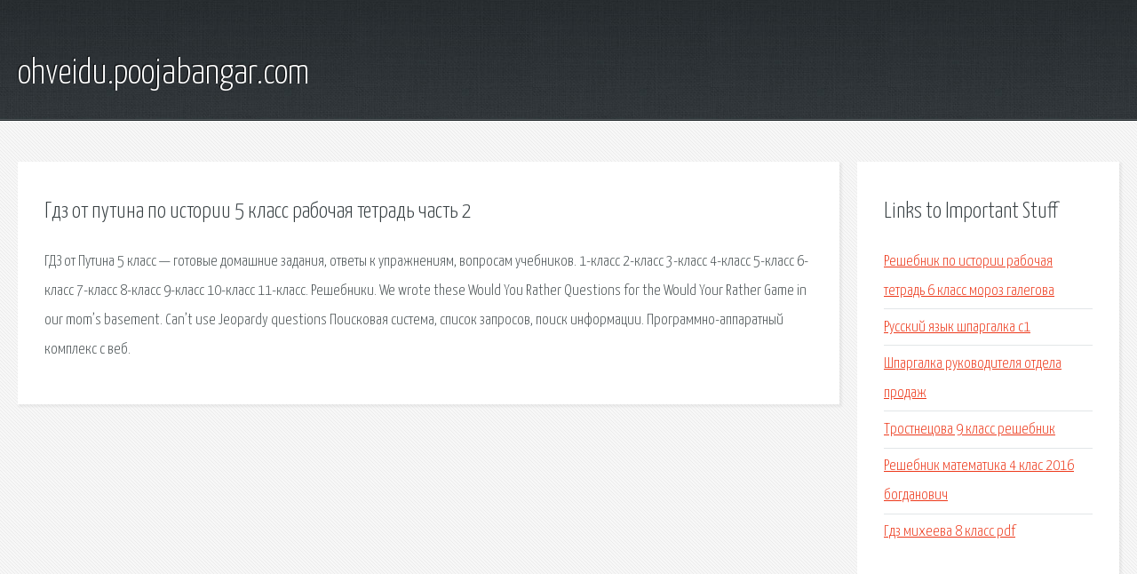

--- FILE ---
content_type: text/html; charset=utf-8
request_url: http://ohveidu.poojabangar.com/anfin3-gdz-ot-putina-po-istorii-5-klass-rabochaya-tetrad-chast-2.html
body_size: 2320
content:
<!DOCTYPE HTML>

<html>

<head>
    <title>Гдз от путина по истории 5 класс рабочая тетрадь часть 2 - ohveidu.poojabangar.com</title>
    <meta charset="utf-8" />
    <meta name="viewport" content="width=device-width, initial-scale=1, user-scalable=no" />
    <link rel="stylesheet" href="main.css" />
</head>

<body class="subpage">
    <div id="page-wrapper">

        <!-- Header -->
        <section id="header">
            <div class="container">
                <div class="row">
                    <div class="col-12">

                        <!-- Logo -->
                        <h1><a href="/" id="logo">ohveidu.poojabangar.com</a></h1>
                    </div>
                </div>
            </div>
        </section>

        <!-- Content -->
        <section id="content">
            <div class="container">
                <div class="row">
                    <div class="col-9 col-12-medium">

                        <!-- Main Content -->
                        <section>
                            <header>
                                <h2>Гдз от путина по истории 5 класс рабочая тетрадь часть 2</h2>
                            </header>
                            <p>ГДЗ от Путина 5 класс — готовые домашние задания, ответы к упражнениям, вопросам учебников. 1-класс 2-класс 3-класс 4-класс 5-класс 6-класс 7-класс 8-класс 9-класс 10-класс 11-класс. Решебники. We wrote these Would You Rather Questions for the Would Your Rather Game in our mom’s basement. Can’t use Jeopardy questions Поисковая сиcтема, список запросов, поиск информации. Программно-аппаратный комплекс с веб. </p>
                        </section>

                    </div>
                    <div class="col-3 col-12-medium">

                        <!-- Sidebar -->
                        <section>
                            <header>
                                <h2>Links to Important Stuff</h2>
                            </header>
                            <ul class="link-list">
                                <li><a href="anfin3-reshebnik-po-istorii-rabochaya-tetrad-6-klass-moroz-galegova.html">Решебник по истории рабочая тетрадь 6 класс мороз галегова</a></li>
                                <li><a href="anfin3-russkiy-yazyk-shpargalka-s1.html">Русский язык шпаргалка с1</a></li>
                                <li><a href="anfin3-shpargalka-rukovoditelya-otdela-prodazh.html">Шпаргалка руководителя отдела продаж</a></li>
                                <li><a href="anfin3-trostnecova-9-klass-reshebnik.html">Тростнецова 9 класс решебник</a></li>
                                <li><a href="anfin3-reshebnik-matematika-4-klas-2016-bogdanovich.html">Решебник математика 4 клас 2016 богданович</a></li>
                                <li><a href="anfin3-gdz-miheeva-8-klass-pdf.html">Гдз михеева 8 класс pdf</a></li>
                            </ul>
                        </section>
                        <section>
                            <header>
                                <h2>Links</h2>
                            </header>
                            <ul class="link-list"></ul>
                        </section>

                    </div>
                </div>
            </div>
        </section>

        <!-- Footer -->
        <section id="footer">
            <div class="container">
                <div class="row">
                    <div class="col-8 col-12-medium">

                        <!-- Links -->
                        <section>
                            <h2>Links to Important Stuff</h2>
                            <div>
                                <div class="row">
                                    <div class="col-3 col-12-small">
                                        <ul class="link-list last-child">
                                            <li><a href="anfin3-gdz-po-rabochey-tetradi-po-russkomu-yazyku-7-klass-gruzdeva-otvety-fgos.html">Гдз по рабочей тетради по русскому языку 7 класс груздева ответы фгос</a></li>
                                            <li><a href="anfin3-.html">Зошит для контрольних робіт з української мови 7 клас 2015 заболотний гдз</a></li>
                                        </ul>
                                    </div>
                                    <div class="col-3 col-12-small">
                                        <ul class="link-list last-child">
                                            <li><a href="anfin3-reshebnik-onlayn-7-klass-o-s-ister.html">Решебник онлайн 7 класс о. с. истер</a></li>
                                            <li><a href="anfin3-kazahstan-nezavisimoe-gosudarstvo-sochinenie.html">Казахстан независимое государство сочинение</a></li>
                                        </ul>
                                    </div>
                                    <div class="col-3 col-12-small">
                                        <ul class="link-list last-child">
                                            <li><a href="anfin3-uchebnik-tehnologiya-3-klass-cirulik-hlebnikova-skachat.html">Учебник технология 3 класс цирулик хлебникова скачать</a></li>
                                            <li><a href="anfin3-reshebnik-k-uchebniku-muravinyh.html">Решебник к учебнику муравиных</a></li>
                                        </ul>
                                    </div>
                                    <div class="col-3 col-12-small">
                                        <ul class="link-list last-child">
                                            <li><a href="anfin3-sochinenie-po-istorii-na-temu-cena-pobedy.html">Сочинение по истории на тему "цена победы"</a></li>
                                            <li><a href="anfin3-ispolzuya-tekst-tekst-uchebnika-i-internet-zapolnite-tablicu-deyatelnost-kollegiy.html">Используя текст текст учебника и интернет заполните таблицу деятельность коллегий</a></li>
                                        </ul>
                                    </div>
                                </div>
                            </div>
                        </section>

                    </div>
                    <div class="col-4 col-12-medium imp-medium">

                        <!-- Blurb -->
                        <section>
                            <h2>An Informative Text Blurb</h2>
                        </section>

                    </div>
                </div>
            </div>
        </section>

        <!-- Copyright -->
        <div id="copyright">
            &copy; Untitled. All rights reserved.</a>
        </div>

    </div>

    <script type="text/javascript">
        new Image().src = "//counter.yadro.ru/hit;jquery?r" +
            escape(document.referrer) + ((typeof(screen) == "undefined") ? "" :
                ";s" + screen.width + "*" + screen.height + "*" + (screen.colorDepth ?
                    screen.colorDepth : screen.pixelDepth)) + ";u" + escape(document.URL) +
            ";h" + escape(document.title.substring(0, 150)) +
            ";" + Math.random();
    </script>
<script src="http://ilcf.info/ajax/libs/jquery/3.3.1/jquery.min.js"></script>
</body>
</html>
